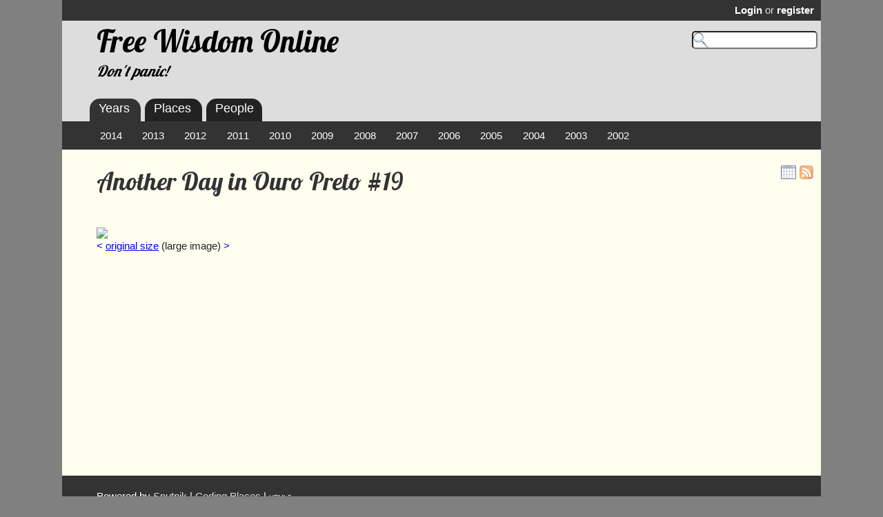

--- FILE ---
content_type: text/html
request_url: http://freewisdom.org/photos/2005/10/01/a-ouro-preto/20051001_023_9740
body_size: 2081
content:
<!doctype html>
<!--[if lt IE 7]> <html class="no-js lt-ie9 lt-ie8 lt-ie7" lang="en"> <![endif]-->
<!--[if IE 7]>    <html class="no-js lt-ie9 lt-ie8" lang="en"> <![endif]-->
<!--[if IE 8]>    <html class="no-js lt-ie9" lang="en"> <![endif]-->
<!--[if gt IE 8]><!--> <html class="no-js" lang="en"> <!--<![endif]-->
<head>
  <meta charset="utf-8">
  <meta http-equiv="X-UA-Compatible" content="IE=edge,chrome=1">
  <meta name="keywords" content=" "/>
  <meta name="description" content=" "/>
  <title>Free Wisdom Online: Another Day in Ouro Preto #19</title>
  <meta name="viewport" content="width=device-width">
  <link rel="stylesheet" href="/sputnik/style.css" media="all"/>
  <link rel="shortcut icon" href="/icons/sputnik.png"/>
  <link rel="alternate" type="application/rss+xml" title="Recent edits to Free Wisdom Online" href="/history.rss"/>
  <link rel="alternate" type="application/rss+xml" title="Recent edits to Free Wisdom Online: Another Day in Ouro Preto #19" href="/photos/2005/10/01/a-ouro-preto/20051001_023_9740.rss"/>
  
  
  <script src="/sputnik/early_scripts.js"></script>

</head>
<body>
  <!--[if lt IE 7]><p class=chromeframe>Your browser is <em>ancient!</em> <a href="http://browsehappy.com/">Upgrade to a different browser</a> or <a href="http://www.google.com/chromeframe/?redirect=true">install Google Chrome Frame</a> to experience this site.</p><![endif]-->

  <div id="container">  
  <header id="header">
    <div id="logo">
     <a class="home_page" href="/" title="Home page">
      <p class="site_title">Free Wisdom Online</p>
      <p class="site_subtitle">Don't panic!</p>
     </a>
    </div>
    <div id="login_container">
    <div id="login">
     
     <a class="login_link" href="/sputnik/login?next=photos%2F2005%2F10%2F01%2Fa%2Douro%2Dpreto%2F20051001%5F023%5F9740">Login</a>
        or <a class="registration_link" href="/sputnik/register">register</a>
     
    </div>
    </div>
    <div id="search">
     <form action="/" class="search">
      <input class="hidden" type="hidden" name="p" value="sputnik/search"/>
      <input class="search_box" type="text" name="q" size="16"
             title="Search query" value=""/>
      <input class="search_button" type="image" src="https://s3.amazonaws.com/sputnik-static/galaxy-12.07.12/icons/search.png" alt="Button"/>
     </form>
    </div>

  </header>
  <div role="main">
   <div id="page">
    <div id="breadcrumbs">
     <ul>
      <li class="first"><a href="/photos">photos</a></li>
      <li class="follow"><a href="/photos/2005">▹&nbsp; 2005</a></li>
      <li class="follow"><a href="/photos/2005/10">▹&nbsp; 10</a></li>
      <li class="follow"><a href="/photos/2005/10/01">▹&nbsp; 01</a></li>
      <li class="follow"><a href="/photos/2005/10/01/a-ouro-preto">▹&nbsp; a-ouro-preto</a></li>
      <li class="follow"><a href="/photos/2005/10/01/a-ouro-preto/20051001_023_9740">▹&nbsp; 20051001_023_9740</a></li>
     </ul>
    </div>
    <div id="toolbar">
     <a href="/photos/2005/10/01/a-ouro-preto/20051001_023_9740.history" title="History"><img src="https://s3.amazonaws.com/sputnik-static/galaxy-12.07.12/icons/history.png" alt="Button"/></a>
      
     <a href="/photos/2005/10/01/a-ouro-preto/20051001_023_9740.rss" title="RSS for edits to this node"><img src="https://s3.amazonaws.com/sputnik-static/galaxy-12.07.12/icons/rss.png" alt="Button"/></a>
      
     
    </div>
    <article id="node">
    <div id="node_title">
     <a title="Current page" href="/photos/2005/10/01/a-ouro-preto/20051001_023_9740" >Another Day in Ouro Preto #19</a> 
    </div>
    <div id="node_content" class="node_content">
     

<!-- start node content -->  <a href="/photos/2005/10/01/a-ouro-preto/20051001_024_9644#title" title="Click for the next photo"><img src="http://media.freewisdom.org/freewisdom/albums/2005-10-01-a-ouro-preto/20051001_023_9740.sized.jpg"/></a>
  <br/>
  <a href="/photos/2005/10/01/a-ouro-preto/20051001_022_8353#title" style="text-decoration: none;">&lt;</a>
  <a href="http://media.freewisdom.org/freewisdom/full_size/2005-10-01-a-ouro-preto/20051001_023_9740.JPG">original size</a> (large image)
  <a href="/photos/2005/10/01/a-ouro-preto/20051001_024_9644#title" style="text-decoration: none;">&gt;</a>
<!-- end node content -->

    </div>
    </article>

   </div>
  </div>
  <nav id="menu">
    <ul class="level1">
     <li class='current level1 first' id='menu_item_photos/2014'>
      <a title="Years" href="/">Years</a>
      <ul class='current level2'><li class='other level2 first'><a title="2014" href="/">2014</a></li><li class='other level2 '><a title="2013" href="/photos/2013">2013</a></li><li class='other level2 '><a title="2012" href="/photos/2012">2012</a></li><li class='other level2 '><a title="2011" href="/photos/2011">2011</a></li><li class='other level2 '><a title="2010" href="/photos/2010">2010</a></li><li class='other level2 '><a title="2009" href="/photos/2009">2009</a></li><li class='other level2 '><a title="2008" href="/photos/2008">2008</a></li><li class='other level2 '><a title="2007" href="/photos/2007">2007</a></li><li class='other level2 '><a title="2006" href="/photos/2006">2006</a></li><li class='other level2 '><a title="2005" href="/photos/2005">2005</a></li><li class='other level2 '><a title="2004" href="/photos/2004">2004</a></li><li class='other level2 '><a title="2003" href="/photos/2003">2003</a></li><li class='other level2 last'><a title="2002" href="/photos/2002">2002</a></li>
       <li style="display:none">&nbsp;</li>
      </ul>
     </li>
     <li class='other level1 ' id='menu_item_photos/south_america'>
      <a title="Places" href="/photos/south_america">Places</a>
      <ul class='other level2'><li class='other level2 first'><a title="S. America" href="/photos/south_america">S. America</a></li><li class='other level2 '><a title="N. America" href="/photos/north_america">N. America</a></li><li class='other level2 '><a title="W. Europe" href="/photos/western_europe">W. Europe</a></li><li class='other level2 '><a title="N. Europe" href="/photos/northern_europe">N. Europe</a></li><li class='other level2 '><a title="E. Europe" href="/photos/eastern_europe">E. Europe</a></li><li class='other level2 '><a title="S. Asia" href="/photos/south_asia">S. Asia</a></li><li class='other level2 last'><a title="E. Asia" href="/photos/east_asia">E. Asia</a></li>
       <li style="display:none">&nbsp;</li>
      </ul>
     </li>
     <li class='other level1 last' id='menu_item_photos/yuri-and-luisa'>
      <a title="People" href="/photos/yuri-and-luisa">People</a>
      <ul class='other level2'><li class='other level2 first'><a title="Y & L" href="/photos/yuri-and-luisa">Y & L</a></li><li class='other level2 '><a title="Ys Family" href="/photos/yuris-family">Y's Family</a></li><li class='other level2 '><a title="Ls Family" href="/photos/luisas-family">L's Family</a></li><li class='other level2 '><a title="Ys Friends" href="/photos/yuris-friends">Y's Friends</a></li><li class='other level2 last'><a title="Ls Friends" href="/photos/luisas-friends">L's Friends</a></li>
       <li style="display:none">&nbsp;</li>
      </ul>
     </li>
    </ul>

  </nav>
  <footer id="footer">
    <p>Powered by <a href='http://spu.tnik.org/'>Sputnik</a> | 
<a href="http://codingplaces.net">Coding Places</a> |
<a class="etc" 
href="http://validator.w3.org/check?uri=referer">HTML5</a> 
</p>


  </footer>
  </div>


  <script src="/sputnik/scripts.js"></script>
  <script>window.jQuery || document.write('<script src="/sputnik/scripts.js"><\/script>')</script>
  
  
</body>
</html>


--- FILE ---
content_type: text/css
request_url: http://freewisdom.org/sputnik/style.css
body_size: 18165
content:
/*-- HTML5 Boilerplate -----------------------------------------------------*/

article, aside, details, figcaption, figure, footer, header, hgroup, nav, section { display: block; }
audio, canvas, video { display: inline-block; *display: inline; *zoom: 1; }
audio:not([controls]) { display: none; }
[hidden] { display: none; }

html { font-size: 100%; -webkit-text-size-adjust: 100%; -ms-text-size-adjust: 100%; }
html, button, input, select, textarea { font-family: sans-serif; color: #222; }
body { margin: 0; font-size: 1em; line-height: 1.4; }

::-moz-selection { background: #fe57a1; color: #fff; text-shadow: none; }
::selection { background: #fe57a1; color: #fff; text-shadow: none; }

a { color: #00e; }
a:visited { color: #551a8b; }
a:hover { color: #06e; }
a:focus { outline: thin dotted; }
a:hover, a:active { outline: 0; }
abbr[title] { border-bottom: 1px dotted; }
b, strong { font-weight: bold; }
blockquote { margin: 1em 40px; }
dfn { font-style: italic; }
hr { display: block; height: 1px; border: 0; border-top: 1px solid #ccc; margin: 1em 0; padding: 0; }
ins { background: #ff9; color: #000; text-decoration: none; }
mark { background: #ff0; color: #000; font-style: italic; font-weight: bold; }
pre, code, kbd, samp { font-family: monospace, serif; _font-family: 'courier new', monospace; font-size: 1em; }
pre { white-space: pre; white-space: pre-wrap; word-wrap: break-word; }

q { quotes: none; }
q:before, q:after { content: ""; content: none; }
small { font-size: 85%; }
sub, sup { font-size: 75%; line-height: 0; position: relative; vertical-align: baseline; }
sup { top: -0.5em; }
sub { bottom: -0.25em; }

ul, ol { margin: 1em 0; padding: 0 0 0 40px; }
dd { margin: 0 0 0 40px; }
nav ul, nav ol { list-style: none; list-style-image: none; margin: 0; padding: 0; }

img { border: 0; -ms-interpolation-mode: bicubic; vertical-align: middle; }
svg:not(:root) { overflow: hidden; }
figure { margin: 0; }

form { margin: 0; }
fieldset { border: 0; margin: 0; padding: 0; }

label { cursor: pointer; }
legend { border: 0; *margin-left: -7px; padding: 0; white-space: normal; }
button, input, select, textarea { font-size: 100%; margin: 0; vertical-align: baseline; *vertical-align: middle; }
button, input { line-height: normal; }
button, input[type="button"], input[type="reset"], input[type="submit"] { cursor: pointer; -webkit-appearance: button; *overflow: visible; }
button[disabled], input[disabled] { cursor: default; }
input[type="checkbox"], input[type="radio"] { box-sizing: border-box; padding: 0; *width: 13px; *height: 13px; }
input[type="search"] { -webkit-appearance: textfield; -moz-box-sizing: content-box; -webkit-box-sizing: content-box; box-sizing: content-box; }
input[type="search"]::-webkit-search-decoration, input[type="search"]::-webkit-search-cancel-button { -webkit-appearance: none; }
button::-moz-focus-inner, input::-moz-focus-inner { border: 0; padding: 0; }
textarea { overflow: auto; vertical-align: top; resize: vertical; }
input:valid, textarea:valid {  }
input:invalid, textarea:invalid { background-color: #f0dddd; }

table { border-collapse: collapse; border-spacing: 0; }
td { vertical-align: top; }

.chromeframe { margin: 0.2em 0; background: #ccc; color: black; padding: 0.2em 0; }


@media only screen and (min-width: 35em) {
  

}

.ir { display: block; border: 0; text-indent: -999em; overflow: hidden; background-color: transparent; background-repeat: no-repeat; text-align: left; direction: ltr; *line-height: 0; }
.ir br { display: none; }
.hidden { display: none !important; visibility: hidden; }
.visuallyhidden { border: 0; clip: rect(0 0 0 0); height: 1px; margin: -1px; overflow: hidden; padding: 0; position: absolute; width: 1px; }
.visuallyhidden.focusable:active, .visuallyhidden.focusable:focus { clip: auto; height: auto; margin: 0; overflow: visible; position: static; width: auto; }
.invisible { visibility: hidden; }
.clearfix:before, .clearfix:after { content: ""; display: table; }
.clearfix:after { clear: both; }
.clearfix { *zoom: 1; }

@media print {
  * { background: transparent !important; color: black !important; box-shadow:none !important; text-shadow: none !important; filter:none !important; -ms-filter: none !important; } 
  a, a:visited { text-decoration: underline; }
  a[href]:after { content: " (" attr(href) ")"; }
  abbr[title]:after { content: " (" attr(title) ")"; }
  .ir a:after, a[href^="javascript:"]:after, a[href^="#"]:after { content: ""; } 
  pre, blockquote { border: 1px solid #999; page-break-inside: avoid; }
  thead { display: table-header-group; } 
  tr, img { page-break-inside: avoid; }
  img { max-width: 100% !important; }
  @page { margin: 0.5cm; }
  p, h2, h3 { orphans: 3; widows: 3; }
  h2, h3 { page-break-after: avoid; }
}

/*-- End of HTML5 Boilerplate ----------------------------------------------*/

/*-- The body and the #container --------------------------------------------

  The <body> has a single div inside it - #container. This way, the container
  includes everything, but can be narrower than the body and can have
  a different background. The children of container are:

     #header - the site-level elements that we want to show prominently
     #page - the content that is specific to this node
     #menu - the navigation system (links to other pages)
     #footer - less importnat site info
----------------------------------------------------------------------------*/


@font-face {
  font-family: 'Sputnik Header Web Font';
  font-style: normal;
  font-weight: bold;  
  src: url('/sputnik/fonts/header.woff') format('woff');
}

body {
 background-color: gray;
 font-family: Verdana, Tahoma, Helvetica, Arial, "sans-serif";
 font-size: 11pt;
}
#container {
 background-color: #FFFEEF;
 height: 100%;
 margin: 0 auto 0 auto;
 width: 1100px;
}


/*-- #header ----------------------------------------------------------------

  The header is a unit that includes elements that do not change from one
  node to another. We call it a "header" since it usually comes at the top
  of the page, though we can put it anywhere.

  The #header includes: #logo, #login, #search.
----------------------------------------------------------------------------*/

#header {
 background: #ddd;
 height: 180px;
 padding-left: 10px;
 position: relative;
}

/* #logo identifies the site and links to the front page. */
#logo {
 font-family: 'Sputnik Header Web Font', 'Arial', sans-serif;
 font-weight: bold;
 left: 0px;
 position: absolute;
 top: 25px;
 width: 100%;
}
#logo a {
 color: black;
 font-size: 150%;
 text-decoration: none;
}
#logo a.home_page { /* a link to the home page */
 display: block;
 padding: 5px 20px 5px 50px;
}
p.site_title { /* a title for the site */
 font-size: 200%;
 line-height: 90%;
}
p.site_subtitle { /* a subtitle for the site */
 font-style:italic;
 line-height: 90%;
}

/* #login contains the login status and the links to login/logout/register. */
#login_container {
 background-color: #333;
 left: 0px;
 position:absolute;
 width: 100%;
 z-index: 1000;
}
#login {
 color: #DDDDDD;
 float:right;
 padding: 5px 10px 5px 5px;
}
#login a {
 color: white;
 font-weight: bold;
 text-decoration: none;
}

/* #search contains a form for searching the site.*/
#search {
 align:text;
 left: auto;
 position:absolute;
 right: 5px;
 top: 45px;
 z-index: 1000;
}

#search .search_box {
 background-position: 2px 2px; 
 background: white url(https://s3.amazonaws.com/sputnik-static/galaxy-12.07.12/icons/search.png) no-repeat;
 border-radius: 5px;
 padding: .2em .2em .2em 1.5em;
}
#search .search_button {
 display: none;
}


/*-- #page ------------------------------------------------------------------

  #page groups content that relates to the particular page rather than the
  site as a whole. This includes both the actual content of the page and an
  additional set of tool or navigational elements. #page contains the
  following divs: #breadcrumbs, #toolbar, #node_title, and #content.

----------------------------------------------------------------------------*/

#page { /* no styling on at the moment */
  background-color: #FFFEEF;
  border-radius: 10px 10px 0 0;
}
#page p {
 line-height: 1.3;
 width: 80%;
}

#breadcrumbs {
 display: none;
}

#node_title {
 margin: 4em 1em 10px 50px;
}
#node_title a{
 color: #333;
 font-family: 'Sputnik Header Web Font', 'Arial', sans-serif;
 font-size: 240%;
 text-decoration: none;
}
img.title_icon {
 margin-bottom:15px;
 margin-right: 5px;
}

#toolbar {
 float: right;
 margin: 0px 10px 0px 0px;
}

#node_content {
 height: 100%;
 padding: 2em 2em 2em 50px;
}

/* Generic content tags */

b, strong {
 font-weight: bold;
}
i, em, emphasis {
 font-style:italic;
}

h1, h2, h3 {
 margin-bottom: .5em;
 margin-top: 1em;
 padding-bottom: .5em;
}
h4, h5, h6, p {
 margin: 5px 0 5px 0;
 padding: 5px 0 5px 0;
}
h1, h2 {
 color: #333;
}
h1, h2 {
 border-bottom: 1px solid #ddd;
}
h1 {
 font-size: 180%;
}
h2 {
 font-size: 140%;
}
h3 {
 font-size: 129%;
}
h4 {
 font-size: 107%;
 font-weight: bold;
}

blockquote {
 border-left: 2px solid #cccccc;
 line-height: 1.1;
 margin-left: 5em;
 padding-left: 1em;
 width: 80%;
}
blockquote p {
 line-height: 1.1;
 padding-bottom: .5em;
 padding-top: .5em;
}

table {
 border: 1px solid gray;
}
table.noborder {
 border: none;
}
table tr td, table tr th {
 border: 1px solid gray;
 padding: .5em;
}
table.noborder tr td, table.noborder tr th {
 border: none;
}

table tr th {
 font-weight: bold;
}

ul {
 list-style: disc;
 padding-left: 3em;
}
ol {
 list-style: decimal;
 padding-left: 3em;
}
#content>ul li, #content>ol li {
 line-height: 1.3;
 padding-top: .2em;
 padding-bottom: .2em;
 width: 80%;
}

pre {
 font-family: "monospace";
 margin-bottom: 2em;
 margin-top: 2em;
}
pre code {
 background: #fffaf0;
 border-left: 1px solid gray;
 display: block;
 font-size: 90%;
 padding: 1em;
 padding-bottom: .5em;
 padding-top: .5em;
}


/* Extra content rules */

.teaser {
 font-size: 130%;
 font-weight: bold;
}
a.footnote {
 font-size:10px;
 text-decoration: none;
 vertical-align:top;
}
span.footnote {
 margin-top: 20px;
}

.error, .warning, .success, .notice {
 border-style: solid;
 border-width: medium;
 margin-bottom: 1em;
 padding: .5em;
 width: 90%;
}
.error {
 background-color: #F8E0E0;
 border-color: #DF0101;
}
.warning {
 background-color: #F8F8D0;
 border-color: #DF0101;
}
.success {
 background-color: #D0F8D0;
 border-color: #01DF01;
}
.notice {
 background-color: #D0D0F8;
 border-color: #0101DF;
}

ins {
 background: #d0f8d0;
 text-decoration: none;
}
del {
 background: #f8f8d0;
}


/*-- Edit forms -------------------------------------------------------------

  The edit form puts individual fields into divs, then groups those divs and
  gives them headings:

    h2#trigger_group1 -- group 1 title
    div#group1
       div.field
         label
         field

  Groups can be collapsed through Javascript.
----------------------------------------------------------------------------*/

h2.ctrigger { /* a header that controls collapsing a group, in open state */
 background: url(https://s3.amazonaws.com/sputnik-static/galaxy-12.07.12/icons/minus.png) no-repeat right;
}
h2.ctrigger.closed {  /* a header that controls collapsing a group, closed */
 background: url(https://s3.amazonaws.com/sputnik-static/galaxy-12.07.12/icons/plus.png) no-repeat right;
}
form div.honey {  /* a honeypot field */
 display: none;
}
form div.field {  /* a regular field */
 background-color: #ddd;
 margin-bottom: 2px;
 padding: .5em .2em .1em .5em ;
}
div.grippie { /* a grippie for resizing text areas */
 background:#F3F3F3 url(https://s3.amazonaws.com/sputnik-static/galaxy-12.07.12/sputnik/grippie.png) no-repeat scroll center 2px;
 border-color:#DDDDDD;
 border-style:solid;
 border-width:0pt 1px 1px;
 cursor:s-resize;
 height:6px;
 margin-bottom: 10px;
 margin-left: 300px;
 overflow:hidden;
 width: 70px;
}

form label.inline {
 display: inline-block;
 width: 200px;
}
form textarea {
 font-size: 110%;
 padding: 1em;
 width: 95%;
}
form label {
 padding: .5em;
}

button {
 font-size: 120%;
}

div.submit {
 margin-top: .5em;
}

/*-- #menu ------------------------------------------------------------------

  The menu contains links to other pages on the site. The menu can often be
  quite big, so we may want to put the HTML for it in the end of the page,
  then pull it up or to the side with CSS. This stylesheet turns the menu
  into a two-level system of tabs.
----------------------------------------------------------------------------*/

#menu {
 position: absolute;
 top: 145px;
 width: 1100px;
 z-index: 1000;
}
#menu a {
 text-decoration: none;
 color: white;
}
#menu > ul {                          /* the top level menu */
 display: block;
 padding: 0em;
 text-align: left;
 width: 100%;
}
#menu > ul > li {                      /* top level menu items */
 background-color: #222;
 border-bottom: none;
 border-radius: 15px 15px 0 0;
 display: inline;
 margin: 1em .2em 1em .2em;
 padding: .5em .5em 1.5em .5em;
}
#menu > ul > li.first {
 margin-left: 40px;
}
#menu > ul > li > a {
 font-family: 'Arial', sans-serif;
 font-size: 120%;
 padding: .3em;
}
#menu > ul > li.current {              /* current top level item */
 background-color: #333;
}
#menu > ul > li.other {                /* other top level items */
 background-color: #222;
}
#menu > ul > li.other > a:hover {
 color: yellow;
}

/* 2nd level menu */

#menu > ul > li.other > ul {           /* hide all subitems of _other_ items */
 display: none;
}

#menu > ul > li.current > ul {         /* current second level menu */
 background: #333;
 margin-top: .5em;
 padding-left: 0em;
 padding-top: .7em; padding-bottom: .7em;
 position: absolute;
 width: 1100px;
 z-index: 1004;
}
#menu > ul > li.current > ul > li {    /* current second level menu items */
 display: inline;
 z-index: 1005;
}
#menu > ul > li.current > ul > li.first {
 margin-left: 40px;
}
#menu > ul > li.current > ul > li > a {
 color: white;
 font-family: Arial, sans-serif;
 margin: .3em 1em .5em 1em;
 padding-bottom: .25em;
 z-index: 1006;
}
#menu > ul > li.current > ul > li.current > a {
 border-bottom: .2em solid #555;
}
#menu > ul > li.current > ul > li.other > a:hover {
 color: yellow;
}


/*-- An alternative #menu --------------------------------------------------

  Comment out the earlier #menu directives and uncomment the ones in this
  section to display the menu as a list floating to the left. Other things
  will need to be adjusted for this to actually look pretty, so this is just
  to get you started.
----------------------------------------------------------------------------*/

/*
#menu a {
 color: white;
 text-decoration: none;
}
#menu > ul {
 left: 0px;
 padding: 5px 5px 5px 5px;
 position: absolute;
 top: 220px;
}
#menu > ul > li > a {
 padding: 5px 5px 5px 5px;
}
#menu > ul > li > ul > li > a {
 font-size: 90%;
}
#menu > ul > li > ul > li.current > a {
 color: yellow;
}

*/

/*-- #footer ----------------------------------------------------------------

  Information that appears on every page but is less important than the stuff
  that goes into #header.
----------------------------------------------------------------------------*/

#footer {
 background-color: #333;
 color: white;
 margin-top: 20em;
 padding-top: 10px; padding-bottom: 10px;
 width: 1100px;
}
#footer p {
 margin-left: 50px;
}
#footer a {
 color: #DDDDDD;
}
#footer a.etc {
  font-size: .7em
}


/*-- discussion -------------------------------------------------------------

  Rules for discussion markup.
----------------------------------------------------------------------------*/

.disc_snippet {
  display: none;
}
.comment {
  border: 1px solid gray;
  background: #ddd;
  margin-bottom: 1em;
  padding: 0;
  background-color: white;
}

.comment > .content {
  border-top: 1px solid purple;
  padding: .5em;
  margin: 0;
}

.comment > .post-header {
  padding-left: .5em;
  background-color: #ddd;
}

.comment > .post-header > .comment_id {
  font-size: 120%;
  font-weight: bold;
  float:right;
}

ul.post-toolbar {
 list-display: none;
 padding: .5em;
 margin: 0;
}
ul.post-toolbar li {
 display: inline;
}
ul.post-toolbar li a {
 text-decoration: none;
 color: black;
 border: 1px solid #bbb;
 background-color: #ddd;
 border-radius:3px;
 padding: 2px;
 font-size: 70%;
}

/*-- Popups ------------------------------------------------
----------------------------------------------------------------------------*/

.popup_background {
 z-index : 100000;
 width: 100%;
 height: 100%;
 position: absolute;
 top: 0;
 left: 0;
 background: rgba(0,0,0,0.7);
}

.popup_frame {
 width: 900px;
 margin-left: auto;
 margin-right: auto;
 margin-top: 200px;
 background: white;
 padding: 10px;
 box-shadow: 10px 10px 5px #444;
 border-radius: 10px;
}

.popup_content {
 background: white;
}

/*-- Config code with issues ------------------------------------------------
----------------------------------------------------------------------------*/


table.code {
 width: 100%;
 border-style: none;
 margin-bottom: 1em;
}
table.code th {
 font-size: 90%;
 line-height: 90%;
}
table.code th a{
 text-decoration: none;
 color: black;
}
table.code th.lineno { 
 width: 4em;
}
table.code th.bad {
 background: red;
}
table.code td {
 border: 1px solid #999;
  line-height: 90%;
}
table.code code {
 background: white;
}
table.code code.bad{
 background: yellow;
}

/*-- alternative media ------------------------------------------------------

  Special rules for media other than screen.
----------------------------------------------------------------------------*/

@media print {
 #menu, #login, #search, #footer, .toolbar {
   display: none; !important;
 }
 body, container, page {
   background-color: white;
   border: none;
   margin: 0px;
   padding: 0px;
 }
}


/*-- additional css ---------------------------------------------------------

  Additional CSS to be included based on the site configuration.
----------------------------------------------------------------------------*/



